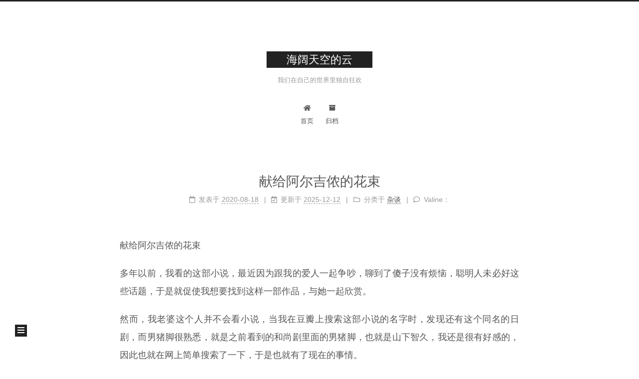

--- FILE ---
content_type: text/html; charset=utf-8
request_url: https://www.hktkdy.com/2020/08/18/2020/%E7%8C%AE%E7%BB%99%E9%98%BF%E5%B0%94%E5%90%89%E4%BE%AC%E7%9A%84%E8%8A%B1%E6%9D%9F/index.html
body_size: 6194
content:
<!DOCTYPE html>
<html lang="zh-CN">
<head>
  <meta charset="UTF-8">
<meta name="viewport" content="width=device-width, initial-scale=1, maximum-scale=2">
<meta name="theme-color" content="#222">
<meta name="generator" content="Hexo 8.1.1">
  <link rel="apple-touch-icon" sizes="180x180" href="/images/apple-touch-icon-next.png">
  <link rel="icon" type="image/png" sizes="32x32" href="/images/favicon-32x32-next.png">
  <link rel="icon" type="image/png" sizes="16x16" href="/images/favicon-16x16-next.png">
  <link rel="mask-icon" href="/images/logo.svg" color="#222">

<link rel="stylesheet" href="/css/main.css">


<link rel="stylesheet" href="/lib/font-awesome/css/all.min.css">

<script id="hexo-configurations">
    var NexT = window.NexT || {};
    var CONFIG = {"hostname":"hktkdy.com","root":"/","scheme":"Muse","version":"7.8.0","exturl":false,"sidebar":{"position":"left","display":"post","padding":18,"offset":12,"onmobile":false},"copycode":{"enable":false,"show_result":false,"style":null},"back2top":{"enable":true,"sidebar":false,"scrollpercent":false},"bookmark":{"enable":false,"color":"#222","save":"auto"},"fancybox":false,"mediumzoom":false,"lazyload":false,"pangu":false,"comments":{"style":"tabs","active":null,"storage":true,"lazyload":false,"nav":null},"algolia":{"hits":{"per_page":10},"labels":{"input_placeholder":"Search for Posts","hits_empty":"We didn't find any results for the search: ${query}","hits_stats":"${hits} results found in ${time} ms"}},"localsearch":{"enable":false,"trigger":"auto","top_n_per_article":1,"unescape":false,"preload":false},"motion":{"enable":true,"async":false,"transition":{"post_block":"fadeIn","post_header":"slideDownIn","post_body":"slideDownIn","coll_header":"slideLeftIn","sidebar":"slideUpIn"}}};
  </script>

  <meta name="description" content="献给阿尔吉侬的花束 多年以前，我看的这部小说，最近因为跟我的爱人一起争吵，聊到了傻子没有烦恼，聪明人未必好这些话题，于是就促使我想要找到这样一部作品，与她一起欣赏。 然而，我老婆这个人并不会看小说，当我在豆瓣上搜索这部小说的名字时，发现还有这个同名的日剧，而男猪脚很熟悉，就是之前看到的和尚剧里面的男猪脚，也就是山下智久，我还是很有好感的，因此也就在网上简单搜索了一下，于是也就有了现在的事情。 一部">
<meta property="og:type" content="article">
<meta property="og:title" content="献给阿尔吉侬的花束">
<meta property="og:url" content="http://hktkdy.com/2020/08/18/2020/%E7%8C%AE%E7%BB%99%E9%98%BF%E5%B0%94%E5%90%89%E4%BE%AC%E7%9A%84%E8%8A%B1%E6%9D%9F/index.html">
<meta property="og:site_name" content="海阔天空的云">
<meta property="og:description" content="献给阿尔吉侬的花束 多年以前，我看的这部小说，最近因为跟我的爱人一起争吵，聊到了傻子没有烦恼，聪明人未必好这些话题，于是就促使我想要找到这样一部作品，与她一起欣赏。 然而，我老婆这个人并不会看小说，当我在豆瓣上搜索这部小说的名字时，发现还有这个同名的日剧，而男猪脚很熟悉，就是之前看到的和尚剧里面的男猪脚，也就是山下智久，我还是很有好感的，因此也就在网上简单搜索了一下，于是也就有了现在的事情。 一部">
<meta property="og:locale" content="zh_CN">
<meta property="article:published_time" content="2020-08-18T15:30:16.000Z">
<meta property="article:modified_time" content="2025-12-12T06:15:10.323Z">
<meta property="article:author" content="Zhangolve">
<meta name="twitter:card" content="summary">

<link rel="canonical" href="https://hktkdy.com/2020/08/18/2020/%E7%8C%AE%E7%BB%99%E9%98%BF%E5%B0%94%E5%90%89%E4%BE%AC%E7%9A%84%E8%8A%B1%E6%9D%9F/">


<script id="page-configurations">
  // https://hexo.io/docs/variables.html
  CONFIG.page = {
    sidebar: "",
    isHome : false,
    isPost : true,
    lang   : 'zh-CN'
  };
</script>

  <title>献给阿尔吉侬的花束 | 海阔天空的云</title>
  






  <noscript>
  <style>
  .use-motion .brand,
  .use-motion .menu-item,
  .sidebar-inner,
  .use-motion .post-block,
  .use-motion .pagination,
  .use-motion .comments,
  .use-motion .post-header,
  .use-motion .post-body,
  .use-motion .collection-header { opacity: initial; }

  .use-motion .site-title,
  .use-motion .site-subtitle {
    opacity: initial;
    top: initial;
  }

  .use-motion .logo-line-before i { left: initial; }
  .use-motion .logo-line-after i { right: initial; }
  </style>
</noscript>

<link rel="alternate" href="/atom.xml" title="海阔天空的云" type="application/atom+xml">
</head>

<body itemscope itemtype="http://schema.org/WebPage">
  <div class="container use-motion">
    <div class="headband"></div>

    <header class="header" itemscope itemtype="http://schema.org/WPHeader">
      <div class="header-inner"><div class="site-brand-container">
  <div class="site-nav-toggle">
    <div class="toggle" aria-label="切换导航栏">
      <span class="toggle-line toggle-line-first"></span>
      <span class="toggle-line toggle-line-middle"></span>
      <span class="toggle-line toggle-line-last"></span>
    </div>
  </div>

  <div class="site-meta">

    <a href="/" class="brand" rel="start">
      <span class="logo-line-before"><i></i></span>
      <h1 class="site-title">海阔天空的云</h1>
      <span class="logo-line-after"><i></i></span>
    </a>
      <p class="site-subtitle" itemprop="description">我们在自己的世界里独自狂欢</p>
  </div>

  <div class="site-nav-right">
    <div class="toggle popup-trigger">
    </div>
  </div>
</div>




<nav class="site-nav">
  <ul id="menu" class="main-menu menu">
        <li class="menu-item menu-item-home">

    <a href="/" rel="section"><i class="fa fa-home fa-fw"></i>首页</a>

  </li>
        <li class="menu-item menu-item-archives">

    <a href="/archives/" rel="section"><i class="fa fa-archive fa-fw"></i>归档</a>

  </li>
  </ul>
</nav>




</div>
    </header>

    
  <div class="back-to-top">
    <i class="fa fa-arrow-up"></i>
    <span>0%</span>
  </div>


    <main class="main">
      <div class="main-inner">
        <div class="content-wrap">
          

          <div class="content post posts-expand">
            

    
  
  
  <article itemscope itemtype="http://schema.org/Article" class="post-block" lang="zh-CN">
    <link itemprop="mainEntityOfPage" href="https://hktkdy.com/2020/08/18/2020/%E7%8C%AE%E7%BB%99%E9%98%BF%E5%B0%94%E5%90%89%E4%BE%AC%E7%9A%84%E8%8A%B1%E6%9D%9F/">

    <span hidden itemprop="author" itemscope itemtype="http://schema.org/Person">
      <meta itemprop="image" content="/images/avatar.gif">
      <meta itemprop="name" content="Zhangolve">
      <meta itemprop="description" content="分享是一种快乐">
    </span>

    <span hidden itemprop="publisher" itemscope itemtype="http://schema.org/Organization">
      <meta itemprop="name" content="海阔天空的云">
    </span>
      <header class="post-header">
        <h1 class="post-title" itemprop="name headline">
          献给阿尔吉侬的花束
        </h1>

        <div class="post-meta">
            <span class="post-meta-item">
              <span class="post-meta-item-icon">
                <i class="far fa-calendar"></i>
              </span>
              <span class="post-meta-item-text">发表于</span>

              <time title="创建时间：2020-08-18 15:30:16" itemprop="dateCreated datePublished" datetime="2020-08-18T15:30:16+00:00">2020-08-18</time>
            </span>
              <span class="post-meta-item">
                <span class="post-meta-item-icon">
                  <i class="far fa-calendar-check"></i>
                </span>
                <span class="post-meta-item-text">更新于</span>
                <time title="修改时间：2025-12-12 06:15:10" itemprop="dateModified" datetime="2025-12-12T06:15:10+00:00">2025-12-12</time>
              </span>
            <span class="post-meta-item">
              <span class="post-meta-item-icon">
                <i class="far fa-folder"></i>
              </span>
              <span class="post-meta-item-text">分类于</span>
                <span itemprop="about" itemscope itemtype="http://schema.org/Thing">
                  <a href="/categories/%E6%9D%82%E8%B0%88/" itemprop="url" rel="index"><span itemprop="name">杂谈</span></a>
                </span>
            </span>

          
  
  <span class="post-meta-item">
    
      <span class="post-meta-item-icon">
        <i class="far fa-comment"></i>
      </span>
      <span class="post-meta-item-text">Valine：</span>
    
    <a title="valine" href="/2020/08/18/2020/%E7%8C%AE%E7%BB%99%E9%98%BF%E5%B0%94%E5%90%89%E4%BE%AC%E7%9A%84%E8%8A%B1%E6%9D%9F/#valine-comments" itemprop="discussionUrl">
      <span class="post-comments-count valine-comment-count" data-xid="/2020/08/18/2020/%E7%8C%AE%E7%BB%99%E9%98%BF%E5%B0%94%E5%90%89%E4%BE%AC%E7%9A%84%E8%8A%B1%E6%9D%9F/" itemprop="commentCount"></span>
    </a>
  </span>
  
  

        </div>
      </header>

    
    
    
    <div class="post-body" itemprop="articleBody">

      
        <p>献给阿尔吉侬的花束</p>
<p>多年以前，我看的这部小说，最近因为跟我的爱人一起争吵，聊到了傻子没有烦恼，聪明人未必好这些话题，于是就促使我想要找到这样一部作品，与她一起欣赏。</p>
<p>然而，我老婆这个人并不会看小说，当我在豆瓣上搜索这部小说的名字时，发现还有这个同名的日剧，而男猪脚很熟悉，就是之前看到的和尚剧里面的男猪脚，也就是山下智久，我还是很有好感的，因此也就在网上简单搜索了一下，于是也就有了现在的事情。</p>
<p>一部十集的电视剧，我们两个人看了八九天，这对我来说，算是一个正常速度，因为我自己并不喜欢一天看好多集电视剧。坦白说，我觉得这个剧，虽然改变得很好，但是却没有当初小说给我的那种震撼。</p>
<p>当初看小说的时候，记忆尤新，那大概是2014年。当时刚刚买了我的第一台kindle电子书，在网上开始找各种电子书来看，当时看过了很多的东野圭吾的悬疑小说，后来又想换了类别的小说来看，就想要看科幻小说，当时就听说，科幻小说也可以简单分为两大类，软科幻和硬科幻。而软科幻的代表，就是这部《献给阿尔吉侬的花束》。当时，这部书慢慢悠悠地看，估计也看了八九天的时间，现在想想还是很怀念。看书的时候，总是能够把自己想象成男猪脚，毕竟直到上了大学，我自己还总是会被家人们说成很傻，我自己也总是很自卑，于是就很有代入感。</p>
<p>但是这部电视剧却并没有让我产生很强的代入感，后来想了想，可能归根结底是因为男猪脚太帅了，于是很明显无法产生带入感。一开始看这部剧，会有很多疑问，比如如果他真的是一个智障的话，那么他是怎么做到每天穿的衣服都这么干净整洁的呢？他的发型又是怎么做到这么飘逸有型的呢？这些都不符合我对一个智障人设的理解，因此总是觉得男猪脚的形象并不符合一个智障的形象，即便我也承认，男猪脚的演技已经可圈可点了。</p>
<p>我无法产生带入感，我也记不得小说里面是否有给主人公安排一个女朋友了，我印象当中，小说里面，男主最后很懊恼，为什么自己变聪明了，身边的朋友反而没有了呢.而在电视剧的最后，男猪脚的朋友又纷纷回到了他的身边，也算是一个比较好的结局了。</p>
<p>再聊聊科幻，其实这些年来看过一些乱七八糟的小说，但是说起来，看过的科幻小说真心不多，印象深的就更不多了，《献给阿尔吉侬的花束》无疑当选了我印象最深的科幻小说之王。这些年，也试图去看一些硬科幻的作品，但那些作品，总是很难去进到我的心里面。相比之下，武侠小说，就显得更加亲切了，可能也是因为武侠小说多是国人所写吧。无论如何，读书看剧，都是放松的娱乐的一种方式，既然如此，我们的目的也就是这些，如果看书看剧，都要让自己不舒服，那还是不要做了。</p>

    </div>

    
    
    

      <footer class="post-footer">

        


        
    <div class="post-nav">
      <div class="post-nav-item">
    <a href="/2020/08/14/2020/%E5%8D%81%E9%87%8C%E6%B2%B3%E5%8C%BB%E9%99%A2/" rel="prev" title="去了趟十里河医院，感觉被坑了">
      <i class="fa fa-chevron-left"></i> 去了趟十里河医院，感觉被坑了
    </a></div>
      <div class="post-nav-item">
    <a href="/2020/08/19/2020/%E6%89%8B%E6%9C%BA/" rel="next" title="手机">
      手机 <i class="fa fa-chevron-right"></i>
    </a></div>
    </div>
      </footer>
    
  </article>
  
  
  



          </div>
          
    <div class="comments" id="valine-comments"></div>

<script>
  window.addEventListener('tabs:register', () => {
    let { activeClass } = CONFIG.comments;
    if (CONFIG.comments.storage) {
      activeClass = localStorage.getItem('comments_active') || activeClass;
    }
    if (activeClass) {
      let activeTab = document.querySelector(`a[href="#comment-${activeClass}"]`);
      if (activeTab) {
        activeTab.click();
      }
    }
  });
  if (CONFIG.comments.storage) {
    window.addEventListener('tabs:click', event => {
      if (!event.target.matches('.tabs-comment .tab-content .tab-pane')) return;
      let commentClass = event.target.classList[1];
      localStorage.setItem('comments_active', commentClass);
    });
  }
</script>

        </div>
          
  
  <div class="toggle sidebar-toggle">
    <span class="toggle-line toggle-line-first"></span>
    <span class="toggle-line toggle-line-middle"></span>
    <span class="toggle-line toggle-line-last"></span>
  </div>

  <aside class="sidebar">
    <div class="sidebar-inner">

      <ul class="sidebar-nav motion-element">
        <li class="sidebar-nav-toc">
          文章目录
        </li>
        <li class="sidebar-nav-overview">
          站点概览
        </li>
      </ul>

      <!--noindex-->
      <div class="post-toc-wrap sidebar-panel">
      </div>
      <!--/noindex-->

      <div class="site-overview-wrap sidebar-panel">
        <div class="site-author motion-element" itemprop="author" itemscope itemtype="http://schema.org/Person">
  <p class="site-author-name" itemprop="name">Zhangolve</p>
  <div class="site-description" itemprop="description">分享是一种快乐</div>
</div>
<div class="site-state-wrap motion-element">
  <nav class="site-state">
      <div class="site-state-item site-state-posts">
          <a href="/archives/">
        
          <span class="site-state-item-count">376</span>
          <span class="site-state-item-name">日志</span>
        </a>
      </div>
      <div class="site-state-item site-state-categories">
        <span class="site-state-item-count">22</span>
        <span class="site-state-item-name">分类</span>
      </div>
      <div class="site-state-item site-state-tags">
        <span class="site-state-item-count">125</span>
        <span class="site-state-item-name">标签</span>
      </div>
  </nav>
</div>



      </div>

    </div>
  </aside>
  <div id="sidebar-dimmer"></div>


      </div>
    </main>

    <footer class="footer">
      <div class="footer-inner">
        

        

<div class="copyright">
  
  &copy; 
  <span itemprop="copyrightYear">2025</span>
  <span class="with-love">
    <i class="fa fa-heart"></i>
  </span>
  <span class="author" itemprop="copyrightHolder">Zhangolve</span>
</div>
  <div class="powered-by">由 <a href="https://hexo.io/" class="theme-link" rel="noopener" target="_blank">Hexo</a> & <a href="https://muse.theme-next.org/" class="theme-link" rel="noopener" target="_blank">NexT.Muse</a> 强力驱动
  </div>

        








      </div>
    </footer>
  </div>

  
  <script src="/lib/anime.min.js"></script>
  <script src="/lib/velocity/velocity.min.js"></script>
  <script src="/lib/velocity/velocity.ui.min.js"></script>

<script src="/js/utils.js"></script>

<script src="/js/motion.js"></script>


<script src="/js/schemes/muse.js"></script>


<script src="/js/next-boot.js"></script>




  















  

  


<script>
NexT.utils.loadComments(document.querySelector('#valine-comments'), () => {
  NexT.utils.getScript('//unpkg.com/valine/dist/Valine.min.js', () => {
    var GUEST = ['nick', 'mail', 'link'];
    var guest = 'nick,mail,link';
    guest = guest.split(',').filter(item => {
      return GUEST.includes(item);
    });
    new Valine({
      el         : '#valine-comments',
      verify     : false,
      notify     : false,
      appId      : 'HfDBPvTz5vS7thoY9gHJFRYV-gzGzoHsz',
      appKey     : 'WmbqlggY1zbg57bzcbjuYA8n',
      placeholder: "Just go go",
      avatar     : 'mm',
      meta       : guest,
      pageSize   : '10' || 10,
      visitor    : false,
      lang       : '' || 'zh-cn',
      path       : location.pathname,
      recordIP   : false,
      serverURLs : ''
    });
  }, window.Valine);
});
</script>

<script defer src="https://static.cloudflareinsights.com/beacon.min.js/vcd15cbe7772f49c399c6a5babf22c1241717689176015" integrity="sha512-ZpsOmlRQV6y907TI0dKBHq9Md29nnaEIPlkf84rnaERnq6zvWvPUqr2ft8M1aS28oN72PdrCzSjY4U6VaAw1EQ==" data-cf-beacon='{"version":"2024.11.0","token":"3c3fb4c614c24e7795732711dd24615b","r":1,"server_timing":{"name":{"cfCacheStatus":true,"cfEdge":true,"cfExtPri":true,"cfL4":true,"cfOrigin":true,"cfSpeedBrain":true},"location_startswith":null}}' crossorigin="anonymous"></script>
</body>
</html>
